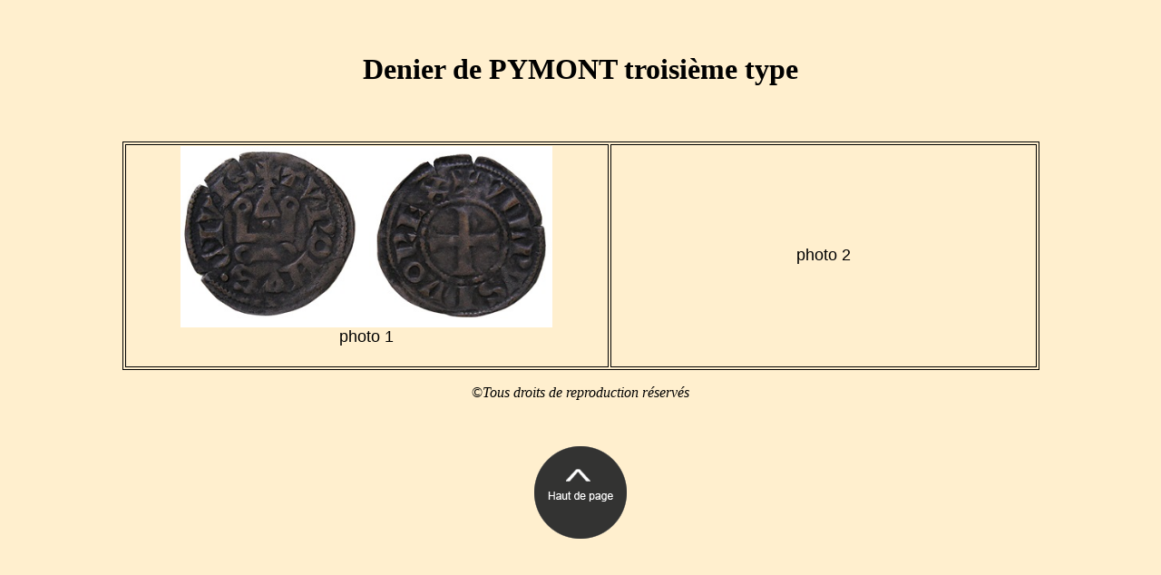

--- FILE ---
content_type: text/html
request_url: https://dole-monnaies-jetons.fr/pymont_denier_T3.html
body_size: 708
content:
<!DOCTYPE html PUBLIC "-//W3C//DTD XHTML 1.0 Transitional//EN" "http://www.w3.org/TR/xhtml1/DTD/xhtml1-transitional.dtd">
<html xmlns="http://www.w3.org/1999/xhtml">

<head>
<meta content="fr" http-equiv="Content-Language" />
<meta content="text/html; charset=utf-8" http-equiv="Content-Type" />
<title>denier Pymont troisième type</title>
<style type="text/css">
.auto-style4 {
	text-align: left;
	font-family: Arial, Helvetica, sans-serif;
	font-size: large;
	margin-left: 25px;
	margin-right: 25px;
}
.auto-style5 {
	text-align: center;
}
.auto-style11 {
	border-style: none;
	text-align: center;
	font-family: Arial, Helvetica, sans-serif;
	font-size: large;
	border: 1px solid;
}
</style>
</head>

<body style="background-color: #FFEFCE">

<h1 class="auto-style5"><br />
Denier de PYMONT troisième type</h1>
<p class="auto-style4">&nbsp;</p>
<table style="width: 80%; margin-left: auto; margin-right: auto;" class="auto-style11">
	<tr>
		<td class="auto-style11" >
		<img alt="denier Pymont" height="200" src="images%20Arl_Pym_Sal_Roch_SC/denier_pymont_3_type_1.jpg" width="410" /><br />
		photo 1<br />
		<br />
		</td>
		<td class="auto-style11">
		&nbsp;&nbsp;&nbsp;&nbsp;&nbsp;&nbsp;&nbsp;&nbsp;&nbsp;&nbsp;&nbsp;&nbsp;&nbsp;&nbsp;&nbsp;&nbsp;&nbsp;&nbsp;&nbsp;&nbsp;&nbsp;&nbsp;&nbsp;&nbsp;&nbsp;&nbsp;&nbsp;&nbsp;&nbsp;&nbsp;&nbsp;&nbsp;&nbsp;&nbsp;&nbsp;&nbsp;&nbsp;&nbsp;&nbsp;&nbsp;&nbsp;&nbsp;&nbsp;&nbsp;&nbsp;&nbsp;&nbsp;&nbsp;&nbsp;&nbsp;&nbsp;&nbsp;&nbsp;&nbsp;&nbsp;&nbsp;&nbsp;&nbsp;&nbsp;&nbsp;&nbsp;&nbsp;&nbsp;&nbsp;&nbsp;&nbsp;&nbsp;&nbsp;&nbsp;&nbsp;&nbsp;&nbsp; <br />
		photo 2<br />
		<br />
		</td>
	</tr>
	</table>
<p class="auto-style5">©<i>Tous 
droits de reproduction réservés</i></p>
<p>&nbsp;</p>

<div id="hdp" class="auto-style5">
 <a href="#">
  <img alt="haut de page" height="102" src="images/haut_page.png" width="102" /></div>
 </a>
	

</body>

</html>
